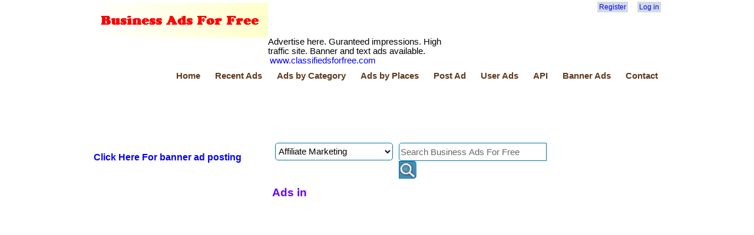

--- FILE ---
content_type: text/html; charset=utf-8
request_url: https://businessadsforfree.net/Places/belgium/Categories/rvs-motor-homes
body_size: 41940
content:


<!DOCTYPE html>
<html lang="en">
<head>
    <!-- Global site tag (gtag.js) - Google Analytics -->
    <script async src="https://www.googletagmanager.com/gtag/js?id=UA-150830782-1"></script>
    <script>
        window.dataLayer = window.dataLayer || [];
        function gtag() { dataLayer.push(arguments); }
        gtag('js', new Date());

        gtag('config', 'UA-150830782-1');
    </script>

    <title>Business Ads For Free</title>
    <meta charset="utf-8" />
    <meta name="robots" content="index,follow,all" />
    <meta name="propeller" content="65be3572846a477d6b3086fcb99756d4" />
    <link href="/favicon.ico" rel="shortcut icon" type="image/x-icon" />
    <link rel="alternate" type="application/rss+xml" href="https://www.BusinessAdsForFree.net/rss" title="Business Ads For Free">
    <meta name="viewport" content="width=device-width" />
    <meta name="description" content="For two decades Business ads For Free is providing free promotional opportunities to small businesseses, online retail stores, affilate marketers, drop shippers, e-bay sellers, mlm recruiters, personal coaches, e-book sellers, and lead builders" />
    <meta name="keywords" content="free classifieds,free advertisement,free ads,post free ads,classified ad sites,local classifieds,free video ads, online classifieds,free classified ads,classifieds free,post free classified ads" />
    <meta name="verify-v1" content="manchukhara-tGUyVvlkBjSsTaP3P97lTnBipNBJv44Bfw3YkyR78P0=-kachamunda" />
    
    <meta property="fb:app_id" content="697572453589166" />
<meta property="og:url" content="http://www.BusinessAdsForFree.com" />
<meta property="og:title" content="Business Ads For Free" />
<meta property="og:type" content="website" />
<meta property="og:image" content="http://www.businessadsforfree.com/images/baf-logo334x334.png" />
<meta prperty="og:site_name" content="Business Ads For Free" />
<meta property="og:description" content= "For two decades Business ads For Free is providing free promotional opportunities to small businesseses, online retail stores, affilate marketers, drop shippers, e-bay sellers, mlm recruiters, personal coaches, e-book sellers, and lead builders."/>


    <link href="/Content/css?v=FEJAw_EPArADpsk548BoLq_7u96bCTftqmCBWfgxEtQ1" rel="stylesheet"/>

    <link href="/Content/themes/base/css?v=ps9Ga9601PrzNA2SK3sQXlYmNW3igUv5FOdOPWptyus1" rel="stylesheet"/>

    <script src="/bundles/modernizr?v=jmdBhqkI3eMaPZJduAyIYBj7MpXrGd2ZqmHAOSNeYcg1"></script>


</head>
    <body>


        <div id="fb-root"></div>
        <header>
            <div class="content-wrapper">
                <div class="left-bar">
                    <img src="/images/free-busiads-logo.png" width="300" />
                </div>
                <div class="non-left-bar">
                    <div class="center-content">
                        
                    </div>
                    <div class="right-bar">
                        <section id="login">
                                <ul>
        <li><a href="/Account/Register" id="registerLink">Register</a></li>
        <li><a href="/Account/Login" id="loginLink">Log in</a></li>
    </ul>

                            <div style="margin-top:10px;">
                                <fb:like href="http://www.BusinessAdsForFree.com" layout="button_count" width="180" font="verdana"></fb:like>
                            </div>
                        </section>
                    </div>
                </div>
            </div>

            <div class="content-wrapper">
                <div class="left-bar margin-top-10">
                    Advertise here. Guranteed impressions. High traffic site. Banner and text ads available. <a href="http://classifiedsforfree.com/bannerad">www.classifiedsforfree.com</a>
                </div>
                <div class="non-left-bar">
                    <div class="right-bar">

                    </div>
                </div>
            </div>

            <div class="content-wrapper" style="clear:both">
                <nav>
                    <ul id="menu">
                        <li><a href="/">Home</a></li>
                        <li><a href="/ads">Recent Ads</a></li>
                        <li><a href="/categories">Ads by Category</a></li>
                        <li><a href="/places">Ads by Places</a></li>
                        <li><a href="/Post">Post Ad</a></li>
                            <li><a href="/User">User Ads</a></li>

                        <li><a href="https://api.BusinessAdsForFree.net/">API</a></li>
                        <li><a href="/bannerad">Banner Ads</a></li>
                        <li><a href="/Home/Contact">Contact</a></li>
                    </ul>
                </nav>
            </div>
        </header>

        <div class="content-wrapper">
            <table>
                <tr>
                    <td>
        <div class="float-right">
        <script async src="https://pagead2.googlesyndication.com/pagead/js/adsbygoogle.js?client=ca-pub-8232656532374570"
                crossorigin="anonymous"></script>
        <!-- 728x90 -->
        <ins class="adsbygoogle"
             style="display:inline-block;width:728px;height:90px"
             data-ad-client="ca-pub-8232656532374570"
             data-ad-slot="6251388861"></ins>
        <script>
            (adsbygoogle = window.adsbygoogle || []).push({});
        </script>
    </div>





</td>
                </tr>
            </table>

            <div style="color:blue; background-color: yellow">
            </div>
        </div>

        <div class="content-wrapper">
            <table>
                <tr>
                    <td style="width:300px;">
        <div class="float-left margin-top-1">
        <h3><a href="https://www.classifiedsforfree.com/bannerad">Click Here For banner ad posting</a></h3>
    </div>
    <div class="float-left margin-top-10">
        <script async src="https://pagead2.googlesyndication.com/pagead/js/adsbygoogle.js?client=ca-pub-8232656532374570"
                crossorigin="anonymous"></script>
        <!-- 300x600 - 1 -->
        <ins class="adsbygoogle"
             style="display:inline-block;width:300px;height:600px"
             data-ad-client="ca-pub-8232656532374570"
             data-ad-slot="4010053115"></ins>
        <script>
            (adsbygoogle = window.adsbygoogle || []).push({});
        </script>
    </div>
    <div class="float-left margin-top-10">
        <script async src="https://pagead2.googlesyndication.com/pagead/js/adsbygoogle.js?client=ca-pub-8232656532374570"
                crossorigin="anonymous"></script>
        <!-- 300x250 -2 -->
        <ins class="adsbygoogle"
             style="display:inline-block;width:300px;height:250px"
             data-ad-client="ca-pub-8232656532374570"
             data-ad-slot="9898989838"></ins>
        <script>
            (adsbygoogle = window.adsbygoogle || []).push({});
        </script>
    </div>
    <div class="float-left margin-top-10">
        <script async src="https://pagead2.googlesyndication.com/pagead/js/adsbygoogle.js?client=ca-pub-8232656532374570"
                crossorigin="anonymous"></script>
        <!-- 300x250 - 1 -->
        <ins class="adsbygoogle"
             style="display:inline-block;width:300px;height:250px"
             data-ad-client="ca-pub-8232656532374570"
             data-ad-slot="5133748310"></ins>
        <script>
            (adsbygoogle = window.adsbygoogle || []).push({});
        </script>
    </div>
    <div class="float-left margin-top-10">
        <h3><a href="https://www.classifiedsforfree.com/bannerad">Click Here For banner ad posting</a></h3>
    </div>






</td>
                    <td style="width:490px;padding-left:5px;padding-right:5px;">
                        
    <div id="search-box">
	<form id="search-form" method="get" action="/search">
        <input type="hidden" name="Place" value="belgium" />
        <select id="category" name="category"><option>Affiliate Marketing</option>
<option>Announcements</option>
<option>Antiques, arts, crafts</option>
<option>Apartments, Condo, Duplexes</option>
<option>Auction, sales</option>
<option>Auto parts</option>
<option>Automobiles</option>
<option>Beauty products</option>
<option>Bicycles, motor cycles</option>
<option>Boats</option>
<option>Books</option>
<option>Business opportunities</option>
<option>Business services</option>
<option>Child care</option>
<option>Clothing</option>
<option>Computers, software</option>
<option>Drop shipping</option>
<option>E-bay</option>
<option>E-books</option>
<option>Electronics</option>
<option>Entertainment</option>
<option>Free stuff</option>
<option>Furniture, appliances</option>
<option>Garage sales</option>
<option>General merchandise</option>
<option>Gift, novelty</option>
<option>Health care</option>
<option>Home improvements</option>
<option>Houses, mobile homes</option>
<option>Industrial equipment</option>
<option>Insurance</option>
<option>Internet</option>
<option>Jewelry</option>
<option>Jobs available</option>
<option>Jobs wanted</option>
<option>Lawn, gardening</option>
<option>Legals</option>
<option>Livestock, horses</option>
<option>Loans</option>
<option>Miscellaneous</option>
<option>Musical instruments</option>
<option>Network marketing</option>
<option>Office equipment</option>
<option>Pets</option>
<option>Professional services</option>
<option>Real estate</option>
<option>Recipes</option>
<option>Religious materials</option>
<option>Retail</option>
<option>RVs, motor homes</option>
<option>Schools</option>
<option>Sporting goods</option>
<option>Travel</option>
<option>Vacation</option>
<option>Wholesale</option>
</select>
        <div id="search-input">
		    <input type="text" id="search-input-id" name="query" size="21" maxlength="120" value="Search Business Ads For Free" /><input type="submit" value=" " />
        </div>
	</form>
	<div style="clear:both"></div>
</div>
<script type="text/javascript">
    window.onload = function () {
        var submitbutton = document.getElementById("search-input-id");
        if (submitbutton.addEventListener) {
            submitbutton.addEventListener("click", function () {
                if (submitbutton.value == 'Search Business Ads For Free')
                    submitbutton.value = '';
            });
        }
    }
</script>

                        






<h1> Ads in </h1>
<div class="div-block"></div>










                        
                    </td>
                    <td style="width:180px;">
    <div class="float-right margin-top-10">
    <script async src="https://pagead2.googlesyndication.com/pagead/js/adsbygoogle.js?client=ca-pub-8232656532374570"
            crossorigin="anonymous"></script>
    <!-- 160x600 -1 -->
    <ins class="adsbygoogle"
         style="display:inline-block;width:160px;height:600px"
         data-ad-client="ca-pub-8232656532374570"
         data-ad-slot="6993624894"></ins>
    <script>
        (adsbygoogle = window.adsbygoogle || []).push({});
    </script>
</div>
<div class="float-right margin-top-10">
    <script async src="https://pagead2.googlesyndication.com/pagead/js/adsbygoogle.js?client=ca-pub-8232656532374570"
            crossorigin="anonymous"></script>
    <!-- 160 x 600 -2 -->
    <ins class="adsbygoogle"
         style="display:inline-block;width:160px;height:600px"
         data-ad-client="ca-pub-8232656532374570"
         data-ad-slot="2122256371"></ins>
    <script>
        (adsbygoogle = window.adsbygoogle || []).push({});
    </script>
</div>

</td>
                </tr>
            </table>
        </div>

        <div class="content-wrapper" style="clear:both">
            <table>
                <tr>
                    <td>
    <div class="div-block">
        
    <div class="category-place-block">
            <a href="/Places/belgium/Categories/affiliate-marketing">Affiliate Marketing</a>                
    </div>
    <div class="category-place-block">
            <a href="/Places/belgium/Categories/announcements">Announcements</a>                
    </div>
    <div class="category-place-block">
            <a href="/Places/belgium/Categories/antiques-arts-crafts">Antiques, arts, crafts</a>                
    </div>
    <div class="category-place-block">
            <a href="/Places/belgium/Categories/apartments-condo-duplexes">Apartments, Condo, Duplexes</a>                
    </div>
    <div class="category-place-block">
            <a href="/Places/belgium/Categories/auction-sales">Auction, sales</a>                
    </div>
    <div class="category-place-block">
            <a href="/Places/belgium/Categories/auto-parts">Auto parts</a>                
    </div>
    <div class="category-place-block">
            <a href="/Places/belgium/Categories/automobiles">Automobiles</a>                
    </div>
    <div class="category-place-block">
            <a href="/Places/belgium/Categories/beauty-products">Beauty products</a>                
    </div>
    <div class="category-place-block">
            <a href="/Places/belgium/Categories/bicycles-motor-cycles">Bicycles, motor cycles</a>                
    </div>
    <div class="category-place-block">
            <a href="/Places/belgium/Categories/boats">Boats</a>                
    </div>
    <div class="category-place-block">
            <a href="/Places/belgium/Categories/books">Books</a>                
    </div>
    <div class="category-place-block">
            <a href="/Places/belgium/Categories/business-opportunities">Business opportunities</a>                
    </div>
    <div class="category-place-block">
            <a href="/Places/belgium/Categories/business-services">Business services</a>                
    </div>
    <div class="category-place-block">
            <a href="/Places/belgium/Categories/child-care">Child care</a>                
    </div>
    <div class="category-place-block">
            <a href="/Places/belgium/Categories/clothing">Clothing</a>                
    </div>
    <div class="category-place-block">
            <a href="/Places/belgium/Categories/computers-software">Computers, software</a>                
    </div>
    <div class="category-place-block">
            <a href="/Places/belgium/Categories/drop-shipping">Drop shipping</a>                
    </div>
    <div class="category-place-block">
            <a href="/Places/belgium/Categories/e-bay">E-bay</a>                
    </div>
    <div class="category-place-block">
            <a href="/Places/belgium/Categories/e-books">E-books</a>                
    </div>
    <div class="category-place-block">
            <a href="/Places/belgium/Categories/electronics">Electronics</a>                
    </div>
    <div class="category-place-block">
            <a href="/Places/belgium/Categories/entertainment">Entertainment</a>                
    </div>
    <div class="category-place-block">
            <a href="/Places/belgium/Categories/free-stuff">Free stuff</a>                
    </div>
    <div class="category-place-block">
            <a href="/Places/belgium/Categories/furniture-appliances">Furniture, appliances</a>                
    </div>
    <div class="category-place-block">
            <a href="/Places/belgium/Categories/garage-sales">Garage sales</a>                
    </div>
    <div class="category-place-block">
            <a href="/Places/belgium/Categories/general-merchandise">General merchandise</a>                
    </div>
    <div class="category-place-block">
            <a href="/Places/belgium/Categories/gift-novelty">Gift, novelty</a>                
    </div>
    <div class="category-place-block">
            <a href="/Places/belgium/Categories/health-care">Health care</a>                
    </div>
    <div class="category-place-block">
            <a href="/Places/belgium/Categories/home-improvements">Home improvements</a>                
    </div>
    <div class="category-place-block">
            <a href="/Places/belgium/Categories/houses-mobile-homes">Houses, mobile homes</a>                
    </div>
    <div class="category-place-block">
            <a href="/Places/belgium/Categories/industrial-equipment">Industrial equipment</a>                
    </div>
    <div class="category-place-block">
            <a href="/Places/belgium/Categories/insurance">Insurance</a>                
    </div>
    <div class="category-place-block">
            <a href="/Places/belgium/Categories/internet">Internet</a>                
    </div>
    <div class="category-place-block">
            <a href="/Places/belgium/Categories/jewelry">Jewelry</a>                
    </div>
    <div class="category-place-block">
            <a href="/Places/belgium/Categories/jobs-available">Jobs available</a>                
    </div>
    <div class="category-place-block">
            <a href="/Places/belgium/Categories/jobs-wanted">Jobs wanted</a>                
    </div>
    <div class="category-place-block">
            <a href="/Places/belgium/Categories/lawn-gardening">Lawn, gardening</a>                
    </div>
    <div class="category-place-block">
            <a href="/Places/belgium/Categories/legals">Legals</a>                
    </div>
    <div class="category-place-block">
            <a href="/Places/belgium/Categories/livestock-horses">Livestock, horses</a>                
    </div>
    <div class="category-place-block">
            <a href="/Places/belgium/Categories/loans">Loans</a>                
    </div>
    <div class="category-place-block">
            <a href="/Places/belgium/Categories/miscellaneous">Miscellaneous</a>                
    </div>
    <div class="category-place-block">
            <a href="/Places/belgium/Categories/musical-instruments">Musical instruments</a>                
    </div>
    <div class="category-place-block">
            <a href="/Places/belgium/Categories/network-marketing">Network marketing</a>                
    </div>
    <div class="category-place-block">
            <a href="/Places/belgium/Categories/office-equipment">Office equipment</a>                
    </div>
    <div class="category-place-block">
            <a href="/Places/belgium/Categories/pets">Pets</a>                
    </div>
    <div class="category-place-block">
            <a href="/Places/belgium/Categories/professional-services">Professional services</a>                
    </div>
    <div class="category-place-block">
            <a href="/Places/belgium/Categories/real-estate">Real estate</a>                
    </div>
    <div class="category-place-block">
            <a href="/Places/belgium/Categories/recipes">Recipes</a>                
    </div>
    <div class="category-place-block">
            <a href="/Places/belgium/Categories/religious-materials">Religious materials</a>                
    </div>
    <div class="category-place-block">
            <a href="/Places/belgium/Categories/retail">Retail</a>                
    </div>
    <div class="category-place-block">
            <a href="/Places/belgium/Categories/rvs-motor-homes">RVs, motor homes</a>                
    </div>
    <div class="category-place-block">
            <a href="/Places/belgium/Categories/schools">Schools</a>                
    </div>
    <div class="category-place-block">
            <a href="/Places/belgium/Categories/sporting-goods">Sporting goods</a>                
    </div>
    <div class="category-place-block">
            <a href="/Places/belgium/Categories/travel">Travel</a>                
    </div>
    <div class="category-place-block">
            <a href="/Places/belgium/Categories/vacation">Vacation</a>                
    </div>
    <div class="category-place-block">
            <a href="/Places/belgium/Categories/wholesale">Wholesale</a>                
    </div>




    </div>

    <div class="div-block">
            <div class="category-place-block">
            <a href="/Places/united-states/Categories/rvs-motor-homes">United States</a>
    </div>
    <div class="category-place-block">
            <a href="/Places/california/Categories/rvs-motor-homes">California</a>
    </div>
    <div class="category-place-block">
            <a href="/Places/new-york/Categories/rvs-motor-homes">New York</a>
    </div>
    <div class="category-place-block">
            <a href="/Places/alabama/Categories/rvs-motor-homes">Alabama</a>
    </div>
    <div class="category-place-block">
            <a href="/Places/florida/Categories/rvs-motor-homes">Florida</a>
    </div>
    <div class="category-place-block">
            <a href="/Places/colorado/Categories/rvs-motor-homes">Colorado</a>
    </div>
    <div class="category-place-block">
            <a href="/Places/delaware/Categories/rvs-motor-homes">Delaware</a>
    </div>
    <div class="category-place-block">
            <a href="/Places/arizona/Categories/rvs-motor-homes">Arizona</a>
    </div>
    <div class="category-place-block">
            <a href="/Places/georgia/Categories/rvs-motor-homes">Georgia</a>
    </div>
    <div class="category-place-block">
            <a href="/Places/connecticut/Categories/rvs-motor-homes">Connecticut</a>
    </div>
    <div class="category-place-block">
            <a href="/Places/alaska/Categories/rvs-motor-homes">Alaska</a>
    </div>
    <div class="category-place-block">
            <a href="/Places/illinois/Categories/rvs-motor-homes">Illinois</a>
    </div>
    <div class="category-place-block">
            <a href="/Places/indiana/Categories/rvs-motor-homes">Indiana</a>
    </div>
    <div class="category-place-block">
            <a href="/Places/arkansas/Categories/rvs-motor-homes">Arkansas</a>
    </div>
    <div class="category-place-block">
            <a href="/Places/kansas/Categories/rvs-motor-homes">Kansas</a>
    </div>
    <div class="category-place-block">
            <a href="/Places/kentucky/Categories/rvs-motor-homes">Kentucky</a>
    </div>
    <div class="category-place-block">
            <a href="/Places/district-of-columbia/Categories/rvs-motor-homes">District of Columbia</a>
    </div>
    <div class="category-place-block">
            <a href="/Places/louisiana/Categories/rvs-motor-homes">Louisiana</a>
    </div>
    <div class="category-place-block">
            <a href="/Places/hawaii/Categories/rvs-motor-homes">Hawaii</a>
    </div>
    <div class="category-place-block">
            <a href="/Places/new-jersey/Categories/rvs-motor-homes">New Jersey</a>
    </div>
    <div class="category-place-block">
            <a href="/Places/michigan/Categories/rvs-motor-homes">Michigan</a>
    </div>
    <div class="category-place-block">
            <a href="/Places/maryland/Categories/rvs-motor-homes">Maryland</a>
    </div>
    <div class="category-place-block">
            <a href="/Places/massachusetts/Categories/rvs-motor-homes">Massachusetts</a>
    </div>
    <div class="category-place-block">
            <a href="/Places/idaho/Categories/rvs-motor-homes">Idaho</a>
    </div>
    <div class="category-place-block">
            <a href="/Places/iowa/Categories/rvs-motor-homes">Iowa</a>
    </div>
    <div class="category-place-block">
            <a href="/Places/new-hampshire/Categories/rvs-motor-homes">New Hampshire</a>
    </div>
    <div class="category-place-block">
            <a href="/Places/maine/Categories/rvs-motor-homes">Maine</a>
    </div>
    <div class="category-place-block">
            <a href="/Places/texas/Categories/rvs-motor-homes">Texas</a>
    </div>
    <div class="category-place-block">
            <a href="/Places/north-carolina/Categories/rvs-motor-homes">North Carolina</a>
    </div>
    <div class="category-place-block">
            <a href="/Places/montana/Categories/rvs-motor-homes">Montana</a>
    </div>
    <div class="category-place-block">
            <a href="/Places/nebraska/Categories/rvs-motor-homes">Nebraska</a>
    </div>
    <div class="category-place-block">
            <a href="/Places/new-mexico/Categories/rvs-motor-homes">New Mexico</a>
    </div>
    <div class="category-place-block">
            <a href="/Places/minnesota/Categories/rvs-motor-homes">Minnesota</a>
    </div>
    <div class="category-place-block">
            <a href="/Places/ohio/Categories/rvs-motor-homes">Ohio</a>
    </div>
    <div class="category-place-block">
            <a href="/Places/washington/Categories/rvs-motor-homes">Washington</a>
    </div>
    <div class="category-place-block">
            <a href="/Places/tennessee/Categories/rvs-motor-homes">Tennessee</a>
    </div>
    <div class="category-place-block">
            <a href="/Places/south-carolina/Categories/rvs-motor-homes">South Carolina</a>
    </div>
    <div class="category-place-block">
            <a href="/Places/pennsylvania/Categories/rvs-motor-homes">Pennsylvania</a>
    </div>
    <div class="category-place-block">
            <a href="/Places/missouri/Categories/rvs-motor-homes">Missouri</a>
    </div>
    <div class="category-place-block">
            <a href="/Places/west-virginia/Categories/rvs-motor-homes">West Virginia</a>
    </div>
    <div class="category-place-block">
            <a href="/Places/wisconsin/Categories/rvs-motor-homes">Wisconsin</a>
    </div>
    <div class="category-place-block">
            <a href="/Places/mississippi/Categories/rvs-motor-homes">Mississippi</a>
    </div>
    <div class="category-place-block">
            <a href="/Places/nevada/Categories/rvs-motor-homes">Nevada</a>
    </div>
    <div class="category-place-block">
            <a href="/Places/virginia/Categories/rvs-motor-homes">Virginia</a>
    </div>
    <div class="category-place-block">
            <a href="/Places/north-dakota/Categories/rvs-motor-homes">North Dakota</a>
    </div>
    <div class="category-place-block">
            <a href="/Places/wyoming/Categories/rvs-motor-homes">Wyoming</a>
    </div>
    <div class="category-place-block">
            <a href="/Places/utah/Categories/rvs-motor-homes">Utah</a>
    </div>
    <div class="category-place-block">
            <a href="/Places/oregon/Categories/rvs-motor-homes">Oregon</a>
    </div>
    <div class="category-place-block">
            <a href="/Places/vermont/Categories/rvs-motor-homes">Vermont</a>
    </div>
    <div class="category-place-block">
            <a href="/Places/oklahoma/Categories/rvs-motor-homes">Oklahoma</a>
    </div>
    <div class="category-place-block">
            <a href="/Places/south-dakota/Categories/rvs-motor-homes">South Dakota</a>
    </div>
    <div class="category-place-block">
            <a href="/Places/rhode-island/Categories/rvs-motor-homes">Rhode Island</a>
    </div>
    <div class="category-place-block">
            <a href="/Places/american-samoa/Categories/rvs-motor-homes">American Samoa</a>
    </div>
    <div class="category-place-block">
            <a href="/Places/us-virgin-islands/Categories/rvs-motor-homes">US Virgin Islands</a>
    </div>
    <div class="category-place-block">
            <a href="/Places/guam/Categories/rvs-motor-homes">Guam</a>
    </div>
    <div class="category-place-block">
            <a href="/Places/puerto-rico/Categories/rvs-motor-homes">Puerto Rico</a>
    </div>
    <div class="category-place-block">
            <a href="/Places/india/Categories/rvs-motor-homes">India</a>
    </div>
    <div class="category-place-block">
            <a href="/Places/canada/Categories/rvs-motor-homes">Canada</a>
    </div>
    <div class="category-place-block">
            <a href="/Places/australia/Categories/rvs-motor-homes">Australia</a>
    </div>
    <div class="category-place-block">
            <a href="/Places/united-kingdom/Categories/rvs-motor-homes">United Kingdom</a>
    </div>
    <div class="category-place-block">
            <a href="/Places/germany/Categories/rvs-motor-homes">Germany</a>
    </div>
    <div class="category-place-block">
            <a href="/Places/france/Categories/rvs-motor-homes">France</a>
    </div>
    <div class="category-place-block">
            <a href="/Places/italy/Categories/rvs-motor-homes">Italy</a>
    </div>
    <div class="category-place-block">
            <a href="/Places/mexico/Categories/rvs-motor-homes">Mexico</a>
    </div>
    <div class="category-place-block">
            <a href="/Places/spain/Categories/rvs-motor-homes">Spain</a>
    </div>
    <div class="category-place-block">
            <a href="/Places/belgium/Categories/rvs-motor-homes">Belgium</a>
    </div>
    <div class="category-place-block">
            <a href="/Places/new-zealand/Categories/rvs-motor-homes">New Zealand</a>
    </div>
    <div class="category-place-block">
            <a href="/Places/ireland/Categories/rvs-motor-homes">Ireland</a>
    </div>
    <div class="category-place-block">
            <a href="/Places/greece/Categories/rvs-motor-homes">Greece</a>
    </div>
    <div class="category-place-block">
            <a href="/Places/england/Categories/rvs-motor-homes">England</a>
    </div>
    <div class="category-place-block">
            <a href="/Places/denmark/Categories/rvs-motor-homes">Denmark</a>
    </div>
    <div class="category-place-block">
            <a href="/Places/finland/Categories/rvs-motor-homes">Finland</a>
    </div>
    <div class="category-place-block">
            <a href="/Places/japan/Categories/rvs-motor-homes">Japan</a>
    </div>
    <div class="category-place-block">
            <a href="/Places/brazil/Categories/rvs-motor-homes">Brazil</a>
    </div>
    <div class="category-place-block">
            <a href="/Places/austria/Categories/rvs-motor-homes">Austria</a>
    </div>
    <div class="category-place-block">
            <a href="/Places/hungary/Categories/rvs-motor-homes">Hungary</a>
    </div>
    <div class="category-place-block">
            <a href="/Places/netherlands/Categories/rvs-motor-homes">Netherlands</a>
    </div>
    <div class="category-place-block">
            <a href="/Places/portugal/Categories/rvs-motor-homes">Portugal</a>
    </div>
    <div class="category-place-block">
            <a href="/Places/colombia/Categories/rvs-motor-homes">Colombia</a>
    </div>
    <div class="category-place-block">
            <a href="/Places/argentina/Categories/rvs-motor-homes">Argentina</a>
    </div>
    <div class="category-place-block">
            <a href="/Places/bulgaria/Categories/rvs-motor-homes">Bulgaria</a>
    </div>
    <div class="category-place-block">
            <a href="/Places/philippines/Categories/rvs-motor-homes">Philippines</a>
    </div>
    <div class="category-place-block">
            <a href="/Places/poland/Categories/rvs-motor-homes">Poland</a>
    </div>
    <div class="category-place-block">
            <a href="/Places/costa-rica/Categories/rvs-motor-homes">Costa Rica</a>
    </div>
    <div class="category-place-block">
            <a href="/Places/czech-republic/Categories/rvs-motor-homes">Czech Republic</a>
    </div>
    <div class="category-place-block">
            <a href="/Places/sweden/Categories/rvs-motor-homes">Sweden</a>
    </div>
    <div class="category-place-block">
            <a href="/Places/carribean-islands/Categories/rvs-motor-homes">Carribean Islands</a>
    </div>
    <div class="category-place-block">
            <a href="/Places/hong-kong/Categories/rvs-motor-homes">Hong Kong</a>
    </div>
    <div class="category-place-block">
            <a href="/Places/malaysia/Categories/rvs-motor-homes">Malaysia</a>
    </div>
    <div class="category-place-block">
            <a href="/Places/chile/Categories/rvs-motor-homes">Chile</a>
    </div>
    <div class="category-place-block">
            <a href="/Places/estonia/Categories/rvs-motor-homes">Estonia</a>
    </div>
    <div class="category-place-block">
            <a href="/Places/norway/Categories/rvs-motor-homes">Norway</a>
    </div>
    <div class="category-place-block">
            <a href="/Places/singapore/Categories/rvs-motor-homes">Singapore</a>
    </div>
    <div class="category-place-block">
            <a href="/Places/ecuador/Categories/rvs-motor-homes">Ecuador</a>
    </div>
    <div class="category-place-block">
            <a href="/Places/kenya/Categories/rvs-motor-homes">Kenya</a>
    </div>
    <div class="category-place-block">
            <a href="/Places/croatia/Categories/rvs-motor-homes">Croatia</a>
    </div>
    <div class="category-place-block">
            <a href="/Places/jamaica/Categories/rvs-motor-homes">Jamaica</a>
    </div>
    <div class="category-place-block">
            <a href="/Places/south-africa/Categories/rvs-motor-homes">South Africa</a>
    </div>
    <div class="category-place-block">
            <a href="/Places/switzerland/Categories/rvs-motor-homes">Switzerland</a>
    </div>
    <div class="category-place-block">
            <a href="/Places/china/Categories/rvs-motor-homes">China</a>
    </div>
    <div class="category-place-block">
            <a href="/Places/saudi-arabia/Categories/rvs-motor-homes">Saudi Arabia</a>
    </div>
    <div class="category-place-block">
            <a href="/Places/lithuania/Categories/rvs-motor-homes">Lithuania</a>
    </div>
    <div class="category-place-block">
            <a href="/Places/algeria/Categories/rvs-motor-homes">Algeria</a>
    </div>
    <div class="category-place-block">
            <a href="/Places/luxembourg/Categories/rvs-motor-homes">Luxembourg</a>
    </div>
    <div class="category-place-block">
            <a href="/Places/israel/Categories/rvs-motor-homes">Israel</a>
    </div>
    <div class="category-place-block">
            <a href="/Places/bangladesh/Categories/rvs-motor-homes">Bangladesh</a>
    </div>
    <div class="category-place-block">
            <a href="/Places/scotland/Categories/rvs-motor-homes">Scotland</a>
    </div>
    <div class="category-place-block">
            <a href="/Places/romania/Categories/rvs-motor-homes">Romania</a>
    </div>
    <div class="category-place-block">
            <a href="/Places/iceland/Categories/rvs-motor-homes">Iceland</a>
    </div>
    <div class="category-place-block">
            <a href="/Places/indonesia/Categories/rvs-motor-homes">Indonesia</a>
    </div>
    <div class="category-place-block">
            <a href="/Places/belize/Categories/rvs-motor-homes">Belize</a>
    </div>
    <div class="category-place-block">
            <a href="/Places/turkey/Categories/rvs-motor-homes">Turkey</a>
    </div>
    <div class="category-place-block">
            <a href="/Places/wales/Categories/rvs-motor-homes">Wales</a>
    </div>
    <div class="category-place-block">
            <a href="/Places/peru/Categories/rvs-motor-homes">Peru</a>
    </div>
    <div class="category-place-block">
            <a href="/Places/egypt/Categories/rvs-motor-homes">Egypt</a>
    </div>
    <div class="category-place-block">
            <a href="/Places/slovenia/Categories/rvs-motor-homes">Slovenia</a>
    </div>
    <div class="category-place-block">
            <a href="/Places/morocco/Categories/rvs-motor-homes">Morocco</a>
    </div>
    <div class="category-place-block">
            <a href="/Places/greenland/Categories/rvs-motor-homes">Greenland</a>
    </div>
    <div class="category-place-block">
            <a href="/Places/south-korea/Categories/rvs-motor-homes">South Korea</a>
    </div>
    <div class="category-place-block">
            <a href="/Places/venezuela/Categories/rvs-motor-homes">Venezuela</a>
    </div>
    <div class="category-place-block">
            <a href="/Places/guatemala/Categories/rvs-motor-homes">Guatemala</a>
    </div>
    <div class="category-place-block">
            <a href="/Places/united-arab-emirates/Categories/rvs-motor-homes">United Arab Emirates</a>
    </div>
    <div class="category-place-block">
            <a href="/Places/cuba/Categories/rvs-motor-homes">Cuba</a>
    </div>
    <div class="category-place-block">
            <a href="/Places/taiwan/Categories/rvs-motor-homes">Taiwan</a>
    </div>
    <div class="category-place-block">
            <a href="/Places/uruguay/Categories/rvs-motor-homes">Uruguay</a>
    </div>
    <div class="category-place-block">
            <a href="/Places/paraguay/Categories/rvs-motor-homes">Paraguay</a>
    </div>
    <div class="category-place-block">
            <a href="/Places/pakistan/Categories/rvs-motor-homes">Pakistan</a>
    </div>
    <div class="category-place-block">
            <a href="/Places/maldives/Categories/rvs-motor-homes">Maldives</a>
    </div>
    <div class="category-place-block">
            <a href="/Places/thailand/Categories/rvs-motor-homes">Thailand</a>
    </div>
    <div class="category-place-block">
            <a href="/Places/nepal/Categories/rvs-motor-homes">Nepal</a>
    </div>
    <div class="category-place-block">
            <a href="/Places/mozambique/Categories/rvs-motor-homes">Mozambique</a>
    </div>
    <div class="category-place-block">
            <a href="/Places/ukraine/Categories/rvs-motor-homes">Ukraine</a>
    </div>
    <div class="category-place-block">
            <a href="/Places/zimbabwe/Categories/rvs-motor-homes">Zimbabwe</a>
    </div>
    <div class="category-place-block">
            <a href="/Places/nigeria/Categories/rvs-motor-homes">Nigeria</a>
    </div>
    <div class="category-place-block">
            <a href="/Places/trinidad-and-tobago/Categories/rvs-motor-homes">Trinidad and Tobago</a>
    </div>
    <div class="category-place-block">
            <a href="/Places/tanzania/Categories/rvs-motor-homes">Tanzania</a>
    </div>
    <div class="category-place-block">
            <a href="/Places/tunisia/Categories/rvs-motor-homes">Tunisia</a>
    </div>
    <div class="category-place-block">
            <a href="/Places/kuwait/Categories/rvs-motor-homes">Kuwait</a>
    </div>
    <div class="category-place-block">
            <a href="/Places/russian-federation/Categories/rvs-motor-homes">Russian Federation</a>
    </div>
    <div class="category-place-block">
            <a href="/Places/sri-lanka/Categories/rvs-motor-homes">Sri Lanka</a>
    </div>
    <div class="category-place-block">
            <a href="/Places/libyan-arab-jamahiriya/Categories/rvs-motor-homes">Libyan Arab Jamahiriya</a>
    </div>
    <div class="category-place-block">
            <a href="/Places/tennesseee/Categories/rvs-motor-homes">Tennesseee</a>
    </div>
    <div class="category-place-block">
            <a href="/Places/district-of-c/Categories/rvs-motor-homes">District of C</a>
    </div>
    <div class="category-place-block">
            <a href="/Places/alaska/Categories/rvs-motor-homes">Alaska</a>
    </div>
    <div class="category-place-block">
            <a href="/Places/mississppi/Categories/rvs-motor-homes">Mississppi</a>
    </div>



    </div>
</td>
                </tr>
            </table>
        </div>

        <footer>
            <div class="content-wrapper">
                <div class="float-left;">
                    <p><a href="/home/about">About</a></p>
                    <p><a href="/home/about">Terms of Service</a></p>
                    <p><a href="/home/about">Disclaimer and Liability</a></p>
                </div>
                <div class="float-left;margin-left:10px;">
                    <p><a href="/home/privacy">Privacy Policy</a></p>
                    <p><a href="https://api.BusinessAdsForFree.net/">API</a></p>
                    <p>&copy; 2026 - Business Ads For Free</p>
                </div>
                
<script type="text/javascript">
    window.fbAsyncInit = function () {
        FB.init({
            appId: '697572453589166',
            channelUrl: 'http://www.BusinessAdsForFree.com/php/fbchannel.php',
            status: true,
            cookie: true,
            fractionless: true,
            xfbml: true
        });
    };
    (function () {
        var e = document.createElement('script'); e.async = true;
        e.src = document.location.protocol +
        '//connect.facebook.net/en_US/all.js';
        document.getElementById('fb-root').appendChild(e);
    }());
</script>

<!-- AddThis Smart Layers BEGIN -->
<!-- Go to http://www.addthis.com/get/smart-layers to customize -->
<script type="text/javascript" src="//s7.addthis.com/js/300/addthis_widget.js#pubid=ra-5294e67e4c8d248b"></script>
<script type="text/javascript">
    addthis.layers({
        'theme': 'transparent',
        'share': {
            'position': 'left',
            'numPreferredServices': 5
        },
        'follow': {
            'services': [
              { 'service': 'facebook', 'id': 'deepak.dutta' },
              { 'service': 'twitter', 'id': 'make-money' }
            ]
        },
        'whatsnext': {}
    });
</script>
<!-- AddThis Smart Layers END -->








            </div>
        </footer>

        <script src="/bundles/jquery?v=wBUqTIMTmGl9Hj0haQMeRbd8CoM3UaGnAwp4uDEKfnM1"></script>

        <script src="/Scripts/jquery.form.js"></script>


    </body>
</html>


--- FILE ---
content_type: text/html; charset=utf-8
request_url: https://www.google.com/recaptcha/api2/aframe
body_size: 268
content:
<!DOCTYPE HTML><html><head><meta http-equiv="content-type" content="text/html; charset=UTF-8"></head><body><script nonce="IGAvHDvbXdcVNY78ETd9Uw">/** Anti-fraud and anti-abuse applications only. See google.com/recaptcha */ try{var clients={'sodar':'https://pagead2.googlesyndication.com/pagead/sodar?'};window.addEventListener("message",function(a){try{if(a.source===window.parent){var b=JSON.parse(a.data);var c=clients[b['id']];if(c){var d=document.createElement('img');d.src=c+b['params']+'&rc='+(localStorage.getItem("rc::a")?sessionStorage.getItem("rc::b"):"");window.document.body.appendChild(d);sessionStorage.setItem("rc::e",parseInt(sessionStorage.getItem("rc::e")||0)+1);localStorage.setItem("rc::h",'1768058754510');}}}catch(b){}});window.parent.postMessage("_grecaptcha_ready", "*");}catch(b){}</script></body></html>